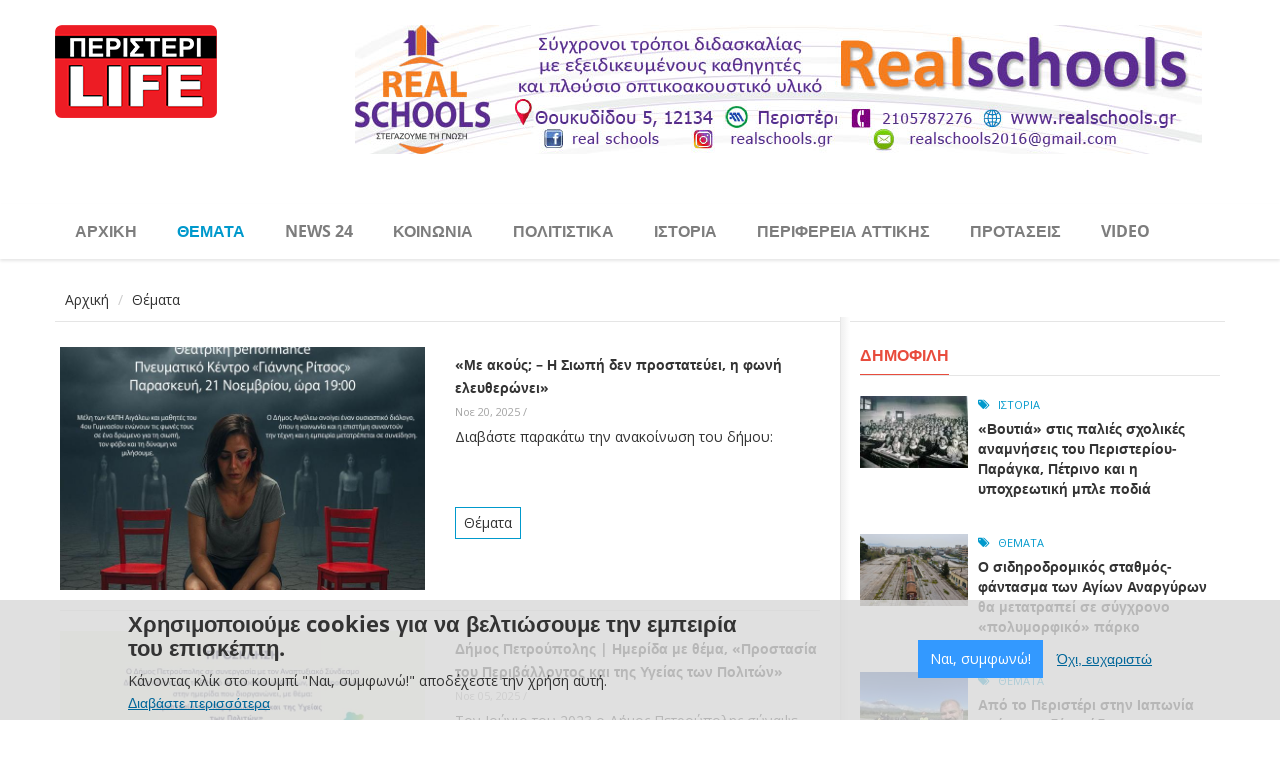

--- FILE ---
content_type: text/html; charset=utf-8
request_url: https://www.peristerilife.gr/tags/themata?page=1
body_size: 12562
content:
<!DOCTYPE html>
<!--[if lt IE 7]> <html class="ie ie6" lang="el" dir="ltr"> <![endif]-->
<!--[if IE 7]>    <html class="ie ie7" lang="el" dir="ltr"> <![endif]-->
<!--[if IE 8]>    <html class="ie ie8" lang="el" dir="ltr"> <![endif]-->
<!--[if gt IE 8]> <!--> <html class="" lang="el" dir="ltr"> <!--<![endif]-->

<head>
  <meta charset="utf-8">
  <meta name="viewport" content="width=device-width, initial-scale=1.0">
  <meta http-equiv="Content-Type" content="text/html; charset=utf-8" />
<link rel="alternate" type="application/rss+xml" title="RSS - Θέματα" href="https://www.peristerilife.gr/taxonomy/term/23/feed" />
<meta about="/tags/themata" typeof="skos:Concept" property="rdfs:label skos:prefLabel" content="Θέματα" />
<script type="text/javascript">window.YETT_BLACKLIST = [/analytics/];</script><script type="text/javascript" src="/sites/all/modules/euccx/js/yett.min.js"></script><meta name="viewport" content="width=device-width, initial-scale=1, maximum-scale=1" />
<meta name="generator" content="Drupal 7 (https://www.drupal.org)" />
<link rel="canonical" href="https://www.peristerilife.gr/tags/themata" />
<link rel="shortlink" href="https://www.peristerilife.gr/taxonomy/term/23" />
<meta property="og:site_name" content="Life Peristeri" />
<meta property="og:type" content="article" />
<meta property="og:url" content="https://www.peristerilife.gr/tags/themata" />
<meta property="og:title" content="Θέματα" />
<link rel="shortcut icon" href="https://www.peristerilife.gr/sites/default/files/favicon_lifeathens.png" type="image/png" />
  <title>Θέματα | Page 2 | Life Peristeri</title>
  <link type="text/css" rel="stylesheet" href="https://www.peristerilife.gr/sites/default/files/css/css_xE-rWrJf-fncB6ztZfd2huxqgxu4WO-qwma6Xer30m4.css" media="all" />
<link type="text/css" rel="stylesheet" href="https://www.peristerilife.gr/sites/default/files/css/css_3zC0tihGsqEgA9rw6R4TwMrK53-GjRAP5QACGG896Y8.css" media="all" />
<link type="text/css" rel="stylesheet" href="https://www.peristerilife.gr/sites/default/files/css/css_PGbJgHCUCBf4dg7K9Kt8aAwsApndP4GZ9RuToPy3-Fk.css" media="all" />
<link type="text/css" rel="stylesheet" href="https://cdnjs.cloudflare.com/ajax/libs/font-awesome/4.4.0/css/font-awesome.min.css" media="all" />
<link type="text/css" rel="stylesheet" href="https://www.peristerilife.gr/sites/default/files/css/css_9VhCS2hUErbeqdb8z3WIfMkSmr3mp8BR9Ie-7LIIgoU.css" media="all" />
<link type="text/css" rel="stylesheet" href="https://www.peristerilife.gr/sites/default/files/css/css_GrhWmHvHsmh6q-Y4crMm04az_Z5_tnkA8HPlon_lqhE.css" media="all" />
  <script src="https://www.peristerilife.gr/sites/default/files/js/js_Pt6OpwTd6jcHLRIjrE-eSPLWMxWDkcyYrPTIrXDSON0.js"></script>
<script src="https://www.peristerilife.gr/sites/default/files/js/js_TVTqjz8JHRb2KK9hlzuk0YsjzD013dKyYX_OTz-2VXU.js"></script>
<script src="https://www.peristerilife.gr/sites/default/files/js/js_Qu0gSlQbPk27NuuwyaLftreZt_3nOxShswt2xHXvSw8.js"></script>
<script src="https://www.googletagmanager.com/gtag/js?id=G-97GL6ND6QR"></script>
<script>window.dataLayer = window.dataLayer || [];function gtag(){dataLayer.push(arguments)};gtag("js", new Date());gtag("set", "developer_id.dMDhkMT", true);gtag("config", "G-97GL6ND6QR", {"groups":"default","anonymize_ip":true});</script>
<script src="https://www.peristerilife.gr/sites/default/files/js/js_69l8XD5aJa2k6QcWjhWKiZQPiM5MNVvM4tRseZrbl5E.js"></script>
<script>jQuery.extend(Drupal.settings, {"basePath":"\/","pathPrefix":"","setHasJsCookie":0,"ajaxPageState":{"theme":"gavias_vecas","theme_token":"_7kYTk-YLfIhCpAC6vwRhas4mA4RNHLqiSkObdOwjHY","js":{"0":1,"sites\/all\/modules\/eu_cookie_compliance\/js\/eu_cookie_compliance.min.js":1,"sites\/all\/modules\/euccx\/js\/euccx.js":1,"sites\/all\/modules\/jquery_update\/replace\/jquery\/1.12\/jquery.min.js":1,"misc\/jquery-extend-3.4.0.js":1,"misc\/jquery-html-prefilter-3.5.0-backport.js":1,"misc\/jquery.once.js":1,"misc\/drupal.js":1,"sites\/all\/modules\/jquery_update\/js\/jquery_browser.js":1,"sites\/all\/modules\/eu_cookie_compliance\/js\/jquery.cookie-1.4.1.min.js":1,"public:\/\/languages\/el_TXlRKoDne467PS28lQsnLs57TDxm92pRH-ktPxtbYU0.js":1,"sites\/all\/modules\/tb_megamenu\/js\/tb-megamenu-frontend.js":1,"sites\/all\/modules\/tb_megamenu\/js\/tb-megamenu-touch.js":1,"sites\/all\/modules\/google_analytics\/googleanalytics.js":1,"https:\/\/www.googletagmanager.com\/gtag\/js?id=G-97GL6ND6QR":1,"1":1,"sites\/all\/themes\/gavias_vecas\/js\/bootstrap.js":1,"sites\/all\/themes\/gavias_vecas\/js\/imagesloader.min.js":1,"sites\/all\/themes\/gavias_vecas\/vendor\/modernizr.js":1,"sites\/all\/themes\/gavias_vecas\/vendor\/jquery.easing.js":1,"sites\/all\/themes\/gavias_vecas\/vendor\/owl-carousel\/owl.carousel.js":1,"sites\/all\/themes\/gavias_vecas\/js\/jquery.cookie.js":1,"sites\/all\/themes\/gavias_vecas\/js\/sidebar-sticky.js":1,"sites\/all\/themes\/gavias_vecas\/vendor\/waypoint.js":1,"sites\/all\/themes\/gavias_vecas\/js\/theme.plugins.js":1,"sites\/all\/themes\/gavias_vecas\/vendor\/smoothscroll.js":1,"sites\/all\/themes\/gavias_vecas\/js\/modernizr.custom.26633.js":1,"sites\/all\/themes\/gavias_vecas\/js\/jquery.gridrotator.js":1},"css":{"modules\/system\/system.base.css":1,"modules\/system\/system.menus.css":1,"modules\/system\/system.messages.css":1,"modules\/system\/system.theme.css":1,"sites\/all\/modules\/simplenews\/simplenews.css":1,"modules\/comment\/comment.css":1,"modules\/field\/theme\/field.css":1,"modules\/node\/node.css":1,"modules\/poll\/poll.css":1,"modules\/search\/search.css":1,"modules\/user\/user.css":1,"sites\/all\/modules\/views\/css\/views.css":1,"sites\/all\/modules\/ckeditor\/css\/ckeditor.css":1,"sites\/all\/modules\/ctools\/css\/ctools.css":1,"https:\/\/cdnjs.cloudflare.com\/ajax\/libs\/font-awesome\/4.4.0\/css\/font-awesome.min.css":1,"sites\/all\/modules\/tb_megamenu\/css\/bootstrap.css":1,"sites\/all\/modules\/tb_megamenu\/css\/base.css":1,"sites\/all\/modules\/tb_megamenu\/css\/default.css":1,"sites\/all\/modules\/tb_megamenu\/css\/compatibility.css":1,"sites\/all\/modules\/eu_cookie_compliance\/css\/eu_cookie_compliance.bare.css":1,"modules\/taxonomy\/taxonomy.css":1,"sites\/all\/themes\/gavias_vecas\/css\/template.css":1,"sites\/all\/themes\/gavias_vecas\/css\/bootstrap.css":1,"sites\/all\/themes\/gavias_vecas\/vendor\/owl-carousel\/owl.carousel.css":1,"sites\/all\/themes\/gavias_vecas\/vendor\/owl-carousel\/owl.theme.default.css":1,"sites\/all\/themes\/gavias_vecas\/css\/font-awesome.css":1,"sites\/all\/themes\/gavias_vecas\/css\/custom.css":1}},"eu_cookie_compliance":{"cookie_policy_version":"1.0.0","popup_enabled":1,"popup_agreed_enabled":0,"popup_hide_agreed":0,"popup_clicking_confirmation":false,"popup_scrolling_confirmation":false,"popup_html_info":"\u003Cdiv class=\u0022eu-cookie-compliance-banner eu-cookie-compliance-banner-info eu-cookie-compliance-banner--opt-in\u0022\u003E\n  \u003Cdiv class=\u0022popup-content info\u0022\u003E\n        \u003Cdiv id=\u0022popup-text\u0022\u003E\n      \u003Ch2\u003E\u03a7\u03c1\u03b7\u03c3\u03b9\u03bc\u03bf\u03c0\u03bf\u03b9\u03bf\u03cd\u03bc\u03b5 cookies \u03b3\u03b9\u03b1 \u03bd\u03b1 \u03b2\u03b5\u03bb\u03c4\u03b9\u03ce\u03c3\u03bf\u03c5\u03bc\u03b5 \u03c4\u03b7\u03bd \u03b5\u03bc\u03c0\u03b5\u03b9\u03c1\u03af\u03b1 \u03c4\u03bf\u03c5 \u03b5\u03c0\u03b9\u03c3\u03ba\u03ad\u03c0\u03c4\u03b7.\u003C\/h2\u003E\n\u003Cp\u003E\u039a\u03ac\u03bd\u03bf\u03bd\u03c4\u03b1\u03c2 \u03ba\u03bb\u03af\u03ba \u03c3\u03c4\u03bf \u03ba\u03bf\u03c5\u03bc\u03c0\u03af \u0022\u039d\u03b1\u03b9, \u03c3\u03c5\u03bc\u03c6\u03c9\u03bd\u03ce!\u0022 \u03b1\u03c0\u03bf\u03b4\u03ad\u03c7\u03b5\u03c3\u03c4\u03b5 \u03c4\u03b7\u03bd \u03c7\u03c1\u03ae\u03c3\u03b7 \u03b1\u03c5\u03c4\u03ae.\u003C\/p\u003E\n              \u003Cbutton type=\u0022button\u0022 class=\u0022find-more-button eu-cookie-compliance-more-button\u0022\u003E\u0394\u03b9\u03b1\u03b2\u03ac\u03c3\u03c4\u03b5 \u03c0\u03b5\u03c1\u03b9\u03c3\u03c3\u03cc\u03c4\u03b5\u03c1\u03b1\u003C\/button\u003E\n          \u003C\/div\u003E\n    \n    \u003Cdiv id=\u0022popup-buttons\u0022 class=\u0022\u0022\u003E\n            \u003Cbutton type=\u0022button\u0022 class=\u0022agree-button eu-cookie-compliance-secondary-button\u0022\u003E\u039d\u03b1\u03b9, \u03c3\u03c5\u03bc\u03c6\u03c9\u03bd\u03ce!\u003C\/button\u003E\n              \u003Cbutton type=\u0022button\u0022 class=\u0022decline-button eu-cookie-compliance-default-button\u0022 \u003E\u038c\u03c7\u03b9, \u03b5\u03c5\u03c7\u03b1\u03c1\u03b9\u03c3\u03c4\u03ce\u003C\/button\u003E\n          \u003C\/div\u003E\n  \u003C\/div\u003E\n\u003C\/div\u003E","use_mobile_message":false,"mobile_popup_html_info":"\u003Cdiv class=\u0022eu-cookie-compliance-banner eu-cookie-compliance-banner-info eu-cookie-compliance-banner--opt-in\u0022\u003E\n  \u003Cdiv class=\u0022popup-content info\u0022\u003E\n        \u003Cdiv id=\u0022popup-text\u0022\u003E\n      \u003Ch2\u003EWe use cookies on this site to enhance your user experience\u003C\/h2\u003E\n\u003Cp\u003EBy tapping the Accept button, you agree to us doing so.\u003C\/p\u003E\n              \u003Cbutton type=\u0022button\u0022 class=\u0022find-more-button eu-cookie-compliance-more-button\u0022\u003E\u0394\u03b9\u03b1\u03b2\u03ac\u03c3\u03c4\u03b5 \u03c0\u03b5\u03c1\u03b9\u03c3\u03c3\u03cc\u03c4\u03b5\u03c1\u03b1\u003C\/button\u003E\n          \u003C\/div\u003E\n    \n    \u003Cdiv id=\u0022popup-buttons\u0022 class=\u0022\u0022\u003E\n            \u003Cbutton type=\u0022button\u0022 class=\u0022agree-button eu-cookie-compliance-secondary-button\u0022\u003E\u039d\u03b1\u03b9, \u03c3\u03c5\u03bc\u03c6\u03c9\u03bd\u03ce!\u003C\/button\u003E\n              \u003Cbutton type=\u0022button\u0022 class=\u0022decline-button eu-cookie-compliance-default-button\u0022 \u003E\u038c\u03c7\u03b9, \u03b5\u03c5\u03c7\u03b1\u03c1\u03b9\u03c3\u03c4\u03ce\u003C\/button\u003E\n          \u003C\/div\u003E\n  \u003C\/div\u003E\n\u003C\/div\u003E\n","mobile_breakpoint":"768","popup_html_agreed":"\u003Cdiv\u003E\n  \u003Cdiv class=\u0022popup-content agreed\u0022\u003E\n    \u003Cdiv id=\u0022popup-text\u0022\u003E\n      \u003Ch2\u003EThank you for accepting cookies\u003C\/h2\u003E\n\u003Cp\u003EYou can now hide this message or find out more about cookies.\u003C\/p\u003E\n    \u003C\/div\u003E\n    \u003Cdiv id=\u0022popup-buttons\u0022\u003E\n      \u003Cbutton type=\u0022button\u0022 class=\u0022hide-popup-button eu-cookie-compliance-hide-button\u0022\u003EHide\u003C\/button\u003E\n              \u003Cbutton type=\u0022button\u0022 class=\u0022find-more-button eu-cookie-compliance-more-button-thank-you\u0022 \u003EMore info\u003C\/button\u003E\n          \u003C\/div\u003E\n  \u003C\/div\u003E\n\u003C\/div\u003E","popup_use_bare_css":1,"popup_height":"auto","popup_width":0,"popup_delay":1000,"popup_link":"\/","popup_link_new_window":1,"popup_position":null,"fixed_top_position":1,"popup_language":"el","store_consent":false,"better_support_for_screen_readers":0,"reload_page":0,"domain":"","domain_all_sites":0,"popup_eu_only_js":0,"cookie_lifetime":"100","cookie_session":false,"disagree_do_not_show_popup":0,"method":"opt_in","allowed_cookies":"","withdraw_markup":"\u003Cbutton type=\u0022button\u0022 class=\u0022eu-cookie-withdraw-tab\u0022\u003EPrivacy settings\u003C\/button\u003E\n\u003Cdiv class=\u0022eu-cookie-withdraw-banner\u0022\u003E\n  \u003Cdiv class=\u0022popup-content info\u0022\u003E\n    \u003Cdiv id=\u0022popup-text\u0022\u003E\n      \u003Ch2\u003EWe use cookies on this site to enhance your user experience\u003C\/h2\u003E\n\u003Cp\u003EYou have given your consent for us to set cookies.\u003C\/p\u003E\n    \u003C\/div\u003E\n    \u003Cdiv id=\u0022popup-buttons\u0022\u003E\n      \u003Cbutton type=\u0022button\u0022 class=\u0022eu-cookie-withdraw-button\u0022\u003EWithdraw consent\u003C\/button\u003E\n    \u003C\/div\u003E\n  \u003C\/div\u003E\n\u003C\/div\u003E\n","withdraw_enabled":false,"withdraw_button_on_info_popup":0,"cookie_categories":[],"cookie_categories_details":[],"enable_save_preferences_button":1,"cookie_name":"","cookie_value_disagreed":"0","cookie_value_agreed_show_thank_you":"1","cookie_value_agreed":"2","containing_element":"body","automatic_cookies_removal":true,"close_button_action":"close_banner"},"googleanalytics":{"account":["G-97GL6ND6QR"],"trackOutbound":1,"trackMailto":1,"trackDownload":1,"trackDownloadExtensions":"7z|aac|arc|arj|asf|asx|avi|bin|csv|doc(x|m)?|dot(x|m)?|exe|flv|gif|gz|gzip|hqx|jar|jpe?g|js|mp(2|3|4|e?g)|mov(ie)?|msi|msp|pdf|phps|png|ppt(x|m)?|pot(x|m)?|pps(x|m)?|ppam|sld(x|m)?|thmx|qtm?|ra(m|r)?|sea|sit|tar|tgz|torrent|txt|wav|wma|wmv|wpd|xls(x|m|b)?|xlt(x|m)|xlam|xml|z|zip"},"euccx":{"plugins":{"gtag":{"blacklist":["\/google_tag\/"]},"ganalytics":{"blacklist":["\/analytics\/"],"cookies_handled":["_ga","_gat","_gid"]},"fbpixel":{"blacklist":["\/facebook\/"]},"matomo":{"blacklist":["\/matomo\/"]}},"unticked":0,"dab":0}});</script>
    <!-- HTML5 Shim and Respond.js IE8 support of HTML5 elements and media queries -->
    <!-- WARNING: Respond.js doesn't work if you view the page via file:// -->
    <!--[if lt IE 9]>
      <script src="https://oss.maxcdn.com/libs/html5shiv/3.7.0/html5shiv.js"></script>
      <script src="https://oss.maxcdn.com/libs/respond.js/1.3.0/respond.min.js"></script>
    <![endif]-->
    <link href="https://fonts.googleapis.com/css?family=Open+Sans&display=swap" rel="stylesheet">
  <!-- User defined CSS --><style type='text/css'>header .header-main {
  padding: 20px 0;
}

.header-right{
  margin-top: 5px;
}

/* News24 */
.post-style-stick .view-content .view-list > ul > li {
  border-bottom: 1px dashed #e1e1e1;
  display: block;
  float: right;
  overflow: hidden;
  width: 50%;
  clear: right;
}


/* Mobile CSS Rules
***************************************************** */
@media (max-width: 767px) {
  .post-style-stick ul li.view-list-item.views-row.views-row-2.views-row-even div.field-content div.post-block div.post-image{
    /*display: none;*/
  }
  .post-style-stick ul li.view-list-item.views-row.views-row-3.views-row-even div.field-content div.post-block div.post-image{
    /*display: none;*/
  }
  .post-style-stick ul li.view-list-item.views-row.views-row-4.views-row-even div.field-content div.post-block div.post-image{
    /*display: none;*/
  }
  .post-style-stick ul li.view-list-item.views-row.views-row-5.views-row-even div.field-content div.post-block div.post-image{
    /*display: none;*/
  }
  .post-style-stick ul li.view-list-item.views-row.views-row-6.views-row-even div.field-content div.post-block div.post-image{
    /*display: none;*/
  }
  .post-style-stick.image .view-content .view-list > ul > li:not(:first-child) {
    margin-bottom: 15px;
    padding-bottom: 15px;
    float: left;
    width: 100%
  }
  .post-style-stick.image .view-content .view-list > ul > li:not(:first-child) .post-image {
    /*display: inline-block;
    width: 85px;
    height: auto;
    float: left;*/
    display: none !important;
  }
  .post-style-stick.image .view-content .view-list > ul > li:not(:first-child) .post-content {
    padding-left: 0px;
  }
}</style><!-- End user defined CSS --></head>
<body class="html not-front not-logged-in no-sidebars page-taxonomy page-taxonomy-term page-taxonomy-term- page-taxonomy-term-23" >
  <div id="skip-link">
    <a href="#main-content" class="element-invisible element-focusable">Παράκαμψη προς το κυρίως περιεχόμενο</a>
  </div>
    <div class="body">

	<header id="header">
         <div class="topbar">
               </div>
   
   
   <div class="header-main">
      <div class="container">
         <div class="header-main-inner">
            <div class="row">
               <div class="col-xs-3">
                                                               <h1 class="logo">
                                <a href="/" title="Αρχική" rel="home" id="logo">
                                      <img src="https://www.peristerilife.gr/sites/default/files/peristeri_life_logo.png" alt="Αρχική"/>
                                </a>
                          </h1>
                                      
                                 </div>

               <div class="col-xs-9 header-right">
                                       <div class="header-right-inner">
                          <div class="region region-header-right">
    <div id="block-views-ads-block-1" class="block block-views no-title">
  <div class="block-inner clearfix">

    <div class="block-title">
                      </div> 
   
    <div class="block-content">
      <div>
        <div class="view view-ads view-id-ads view-display-id-block_1 view-dom-id-27e166118ad990fa899e80a18f98073e">
        
  
  
      <div class="view-content">
        <div class="views-row views-row-1 views-row-odd views-row-first views-row-last">
      
  <div class="views-field views-field-field-header-ad">        <div class="field-content"><a href="http://www.realschools.gr" target="_blank"><img typeof="foaf:Image" src="https://www.peristerilife.gr/sites/default/files/header_ads/real_schools_847x129.jpg" width="847" height="129" alt="" /></a></div>  </div>  </div>
    </div>
  
  
  
  
  
  
</div>      </div>
    </div>  
  </div>
</div>
  </div>
                     </div>
                                 </div>
            </div>
         </div>
      </div>
   </div>

     <div class="main-menu gv-sticky-menu ">
        <div class="container">
           <div class="row">
              <div class="col-xs-12 area-main-menu">
                   <div class="region region-main-menu">
    <div id="block-tb-megamenu-main-menu" class="block block-tb-megamenu no-bg no-margin no-title">
  <div class="block-inner clearfix">

    <div class="block-title">
                      </div> 
   
    <div class="block-content">
      <div>
        <div  class="tb-megamenu tb-megamenu-main-menu" role="navigation" aria-label="Main navigation">
      <button data-target=".nav-collapse" data-toggle="collapse" class="btn btn-navbar tb-megamenu-button" type="button">
      <i class="fa fa-reorder"></i>
    </button>
    <div class="nav-collapse  always-show">
    <ul  class="tb-megamenu-nav nav level-0 items-18">
    <li  data-id="218" data-level="1" data-type="menu_item" data-class="" data-xicon="" data-caption="" data-alignsub="" data-group="0" data-hidewcol="0" data-hidesub="0" class="tb-megamenu-item level-1 mega">
          <a href="/" >
                Αρχική                      </a>
          </li>

  <li  data-id="1808" data-level="1" data-type="menu_item" data-class="" data-xicon="" data-caption="" data-alignsub="" data-group="0" data-hidewcol="0" data-hidesub="0" class="tb-megamenu-item level-1 mega active active-trail">
          <a href="/tags/themata"  title="Θέματα">
                Θέματα                      </a>
          </li>

  <li  data-id="5945" data-level="1" data-type="menu_item" data-class="" data-xicon="" data-caption="" data-alignsub="" data-group="0" data-hidewcol="0" data-hidesub="0" class="tb-megamenu-item level-1 mega">
          <a href="https://www.peristerilife.gr/tags/news-24"  title="NEWS 24">
                NEWS 24                      </a>
          </li>

  <li  data-id="1811" data-level="1" data-type="menu_item" data-class="" data-xicon="" data-caption="" data-alignsub="" data-group="0" data-hidewcol="0" data-hidesub="0" class="tb-megamenu-item level-1 mega">
          <a href="/tags/koinonia"  title="Κοινωνία">
                Κοινωνία                      </a>
          </li>

  <li  data-id="5470" data-level="1" data-type="menu_item" data-class="" data-xicon="" data-caption="" data-alignsub="" data-group="0" data-hidewcol="0" data-hidesub="0" class="tb-megamenu-item level-1 mega">
          <a href="/tags/politistika"  title="Πολιτιστικά">
                Πολιτιστικά                      </a>
          </li>

  <li  data-id="1810" data-level="1" data-type="menu_item" data-class="" data-xicon="" data-caption="" data-alignsub="" data-group="0" data-hidewcol="0" data-hidesub="0" class="tb-megamenu-item level-1 mega">
          <a href="/tags/istoria"  title="Ιστορία">
                Ιστορία                      </a>
          </li>

  <li  data-id="5564" data-level="1" data-type="menu_item" data-class="" data-xicon="" data-caption="" data-alignsub="" data-group="0" data-hidewcol="0" data-hidesub="0" class="tb-megamenu-item level-1 mega">
          <a href="/tags/perifereia-attikis"  title="Περιφέρεια Αττικής">
                Περιφέρεια Αττικής                      </a>
          </li>

  <li  data-id="1818" data-level="1" data-type="menu_item" data-class="" data-xicon="" data-caption="" data-alignsub="" data-group="0" data-hidewcol="0" data-hidesub="0" class="tb-megamenu-item level-1 mega">
          <a href="/tags/protaseis"  title="Προτάσεις">
                Προτάσεις                      </a>
          </li>

  <li  data-id="1809" data-level="1" data-type="menu_item" data-class="" data-xicon="" data-caption="" data-alignsub="" data-group="0" data-hidewcol="0" data-hidesub="0" class="tb-megamenu-item level-1 mega">
          <a href="/videos/all"  title="Video">
                Video                      </a>
          </li>
</ul>
      </div>
  </div>
      </div>
    </div>  
  </div>
</div>
  </div>
                               </div>
           </div>
        </div>
     </div>

   
</header>
   
	<div role="main" class="main main-page">
					<section class="page-top breadcrumb-wrap">
				<div class="container">
											<div class="row">
							<div class="col-md-12">
								<div id="breadcrumbs"><ul class="breadcrumb"><li><a href="/">Αρχική</a></li> <li>Θέματα</li> </ul> </div>
							</div>
						</div>
									</div>
			</section>
		
				<div class="clearfix"></div>
			<div class="clearfix"></div>
		<div id="content" class="content content-full">
			<div class="container">
				<div class="content-main-inner">
					<div class="row">
						
						
						<div id="page-main-content" class="main-content col-xs-12 col-md-8 sb-r ">

							<div class="main-content-inner">
																								
								
																	<div class="content-main">
										  <div class="region region-content">
    <div id="block-system-main" class="block block-system no-title">
  <div class="block-inner clearfix">

    <div class="block-title">
                      </div> 
   
    <div class="block-content">
      <div>
        <div class="term-listing-heading"><div id="taxonomy-term-23" class="taxonomy-term vocabulary-tags">

  
  <div class="content">
      </div>

</div>
</div>

<article id="node-5020" class="node-teaser-display post-format-standard node node-blog node-promoted node-teaser post post-medium-image" about="/themata/me-akoys-i-siopi-den-prostateyei-i-foni-eleytheronei" typeof="sioc:Post sioct:BlogPost">
   <div class="post-block">
		<div class="row">
         <div class="col-xs-6">
            <div class="field field-name-field-post-image field-type-image field-label-hidden"><div class="field-items"><div class="field-item even"><img typeof="foaf:Image" src="https://www.peristerilife.gr/sites/default/files/styles/medium/public/ekdilosi_sto_ritsos_perfomance.jpg?itok=35RIXkdI" width="750" height="500" alt="«Με ακούς; – Η Σιωπή δεν προστατεύει, η φωνή ελευθερώνει»" /></div></div></div>         </div>   
         <div class="col-xs-6">
     			<div class="post-content">
     				<div class="post-meta-wrap">
     				   <div class="post-title">
     					        					    	<h3 ><a href="/themata/me-akoys-i-siopi-den-prostateyei-i-foni-eleytheronei">«Με ακούς; – Η Σιωπή δεν προστατεύει, η φωνή ελευθερώνει»</a></h3>
     					   <span property="dc:title" content="«Με ακούς; – Η Σιωπή δεν προστατεύει, η φωνή ελευθερώνει»" class="rdf-meta element-hidden"></span><span property="sioc:num_replies" content="0" datatype="xsd:integer" class="rdf-meta element-hidden"></span>     				   </div>
     				        				     <div class="post-meta">
     							<span class="post-date-blog">Νοε 20, 2025</span>
     							<span> / </span>
     							     							<span class="post-meta-comments"> <a href="/themata/me-akoys-i-siopi-den-prostateyei-i-foni-eleytheronei/#comments">0 Σχόλιοs</a></span>
     							     						</div>
     				       				</div>  
     			  	<div class="post-content-inner">
     				    <div class="field field-name-body field-type-text-with-summary field-label-hidden"><div class="field-items"><div class="field-item even" property="content:encoded"><p>Διαβάστε παρακάτω την ανακοίνωση του δήμου:</p>
<p> </p>
<p> </p></div></div></div><div class="field field-name-field-post-term field-type-taxonomy-term-reference field-label-hidden"><div class="field-items"><div class="field-item even"><a href="/tags/themata" typeof="skos:Concept" property="rdfs:label skos:prefLabel" datatype="" class="active">Θέματα</a></div></div></div>     			  	</div>
     	   	</div>	
         </div> 
      </div>     	
  </div>
  <div class="clearfix"></div>
</article>




<article id="node-4958" class="node-teaser-display post-format-standard node node-blog node-promoted node-teaser post post-medium-image" about="/themata/dimos-petroypolis-imerida-me-thema-prostasia-toy-perivallontos-kai-tis-ygeias-ton-politon" typeof="sioc:Post sioct:BlogPost">
   <div class="post-block">
		<div class="row">
         <div class="col-xs-6">
            <div class="field field-name-field-post-image field-type-image field-label-hidden"><div class="field-items"><div class="field-item even"><img typeof="foaf:Image" src="https://www.peristerilife.gr/sites/default/files/styles/medium/public/prostasia_toy_perivallontos_kai_tis_ygeias_ton_politon_-prosklisi.jpg?itok=T64RTpam" width="750" height="500" alt=" Δήμος Πετρούπολης | Ημερίδα με θέμα, «Προστασία του Περιβάλλοντος και της Υγείας των Πολιτών»" /></div></div></div>         </div>   
         <div class="col-xs-6">
     			<div class="post-content">
     				<div class="post-meta-wrap">
     				   <div class="post-title">
     					        					    	<h3 ><a href="/themata/dimos-petroypolis-imerida-me-thema-prostasia-toy-perivallontos-kai-tis-ygeias-ton-politon"> Δήμος Πετρούπολης | Ημερίδα με θέμα, «Προστασία του Περιβάλλοντος και της Υγείας των Πολιτών»</a></h3>
     					   <span property="dc:title" content=" Δήμος Πετρούπολης | Ημερίδα με θέμα, «Προστασία του Περιβάλλοντος και της Υγείας των Πολιτών»" class="rdf-meta element-hidden"></span><span property="sioc:num_replies" content="0" datatype="xsd:integer" class="rdf-meta element-hidden"></span>     				   </div>
     				        				     <div class="post-meta">
     							<span class="post-date-blog">Νοε 05, 2025</span>
     							<span> / </span>
     							     							<span class="post-meta-comments"> <a href="/themata/dimos-petroypolis-imerida-me-thema-prostasia-toy-perivallontos-kai-tis-ygeias-ton-politon/#comments">0 Σχόλιοs</a></span>
     							     						</div>
     				       				</div>  
     			  	<div class="post-content-inner">
     				    <div class="field field-name-body field-type-text-with-summary field-label-hidden"><div class="field-items"><div class="field-item even" property="content:encoded"><p>Τον Ιούνιο του 2023 ο Δήμος Πετρούπολης σύναψε Προγραμματική Σύμβαση με το Εθνικό Αστεροσκοπείο Α</p></div></div></div><div class="field field-name-field-post-term field-type-taxonomy-term-reference field-label-hidden"><div class="field-items"><div class="field-item even"><a href="/tags/themata" typeof="skos:Concept" property="rdfs:label skos:prefLabel" datatype="" class="active">Θέματα</a></div></div></div>     			  	</div>
     	   	</div>	
         </div> 
      </div>     	
  </div>
  <div class="clearfix"></div>
</article>




<article id="node-4956" class="node-teaser-display post-format-standard node node-blog node-promoted node-teaser post post-medium-image" about="/themata/esoterikos-rythmos-mia-kallitehniki-empeiria-afieromeni-stin-psyhiki-ygeia" typeof="sioc:Post sioct:BlogPost">
   <div class="post-block">
		<div class="row">
         <div class="col-xs-6">
            <div class="field field-name-field-post-image field-type-image field-label-hidden"><div class="field-items"><div class="field-item even"><img typeof="foaf:Image" src="https://www.peristerilife.gr/sites/default/files/styles/medium/public/9_2.jpg?itok=Y3AB2SQk" width="750" height="500" alt="«ΕΣΩΤΕΡΙΚΟΣ ΡΥΘΜΟΣ» Μια καλλιτεχνική εμπειρία αφιερωμένη στην ψυχική υγεία" /></div></div></div>         </div>   
         <div class="col-xs-6">
     			<div class="post-content">
     				<div class="post-meta-wrap">
     				   <div class="post-title">
     					        					    	<h3 ><a href="/themata/esoterikos-rythmos-mia-kallitehniki-empeiria-afieromeni-stin-psyhiki-ygeia">«ΕΣΩΤΕΡΙΚΟΣ ΡΥΘΜΟΣ» Μια καλλιτεχνική εμπειρία αφιερωμένη στην ψυχική υγεία</a></h3>
     					   <span property="dc:title" content="«ΕΣΩΤΕΡΙΚΟΣ ΡΥΘΜΟΣ» Μια καλλιτεχνική εμπειρία αφιερωμένη στην ψυχική υγεία" class="rdf-meta element-hidden"></span><span property="sioc:num_replies" content="0" datatype="xsd:integer" class="rdf-meta element-hidden"></span>     				   </div>
     				        				     <div class="post-meta">
     							<span class="post-date-blog">Νοε 04, 2025</span>
     							<span> / </span>
     							     							<span class="post-meta-comments"> <a href="/themata/esoterikos-rythmos-mia-kallitehniki-empeiria-afieromeni-stin-psyhiki-ygeia/#comments">0 Σχόλιοs</a></span>
     							     						</div>
     				       				</div>  
     			  	<div class="post-content-inner">
     				    <div class="field field-name-body field-type-text-with-summary field-label-hidden"><div class="field-items"><div class="field-item even" property="content:encoded"><p>Με αφορμή την Παγκόσμια Ημέρα Ψυχικής Υγείας, ο Δήμος Αιγάλεω, μέσω της Κοινωνικής Υπηρεσίας του </p></div></div></div><div class="field field-name-field-post-term field-type-taxonomy-term-reference field-label-hidden"><div class="field-items"><div class="field-item even"><a href="/tags/themata" typeof="skos:Concept" property="rdfs:label skos:prefLabel" datatype="" class="active">Θέματα</a></div></div></div>     			  	</div>
     	   	</div>	
         </div> 
      </div>     	
  </div>
  <div class="clearfix"></div>
</article>




<article id="node-4873" class="node-teaser-display post-format-standard node node-blog node-promoted node-teaser post post-medium-image" about="/themata/otan-i-efiveia-moiazei-me-apeili-goneiki-aystirotita-i-ygii-oria" typeof="sioc:Post sioct:BlogPost">
   <div class="post-block">
		<div class="row">
         <div class="col-xs-6">
            <div class="field field-name-field-post-image field-type-image field-label-hidden"><div class="field-items"><div class="field-item even"><img typeof="foaf:Image" src="https://www.peristerilife.gr/sites/default/files/styles/medium/public/theoni-diamantopoyloy-psyhologos-otan-i-efiveia-moiazei-me-apeili-photo-by-allaserebrina-vista-create.jpg?itok=2C7bjJr_" width="750" height="500" alt="Όταν η εφηβεία μοιάζει με απειλή: Γονεϊκή αυστηρότητα ή υγιή όρια; Διαμαντοπούλου Θεώνη, Ψυχολόγος " /></div></div></div>         </div>   
         <div class="col-xs-6">
     			<div class="post-content">
     				<div class="post-meta-wrap">
     				   <div class="post-title">
     					        					    	<h3 ><a href="/themata/otan-i-efiveia-moiazei-me-apeili-goneiki-aystirotita-i-ygii-oria">Όταν η εφηβεία μοιάζει με απειλή: Γονεϊκή αυστηρότητα ή υγιή όρια;</a></h3>
     					   <span property="dc:title" content="Όταν η εφηβεία μοιάζει με απειλή: Γονεϊκή αυστηρότητα ή υγιή όρια;" class="rdf-meta element-hidden"></span><span property="sioc:num_replies" content="0" datatype="xsd:integer" class="rdf-meta element-hidden"></span>     				   </div>
     				        				     <div class="post-meta">
     							<span class="post-date-blog">Οκτ 13, 2025</span>
     							<span> / </span>
     							     							<span class="post-meta-comments"> <a href="/themata/otan-i-efiveia-moiazei-me-apeili-goneiki-aystirotita-i-ygii-oria/#comments">0 Σχόλιοs</a></span>
     							     						</div>
     				       				</div>  
     			  	<div class="post-content-inner">
     				    <div class="field field-name-body field-type-text-with-summary field-label-hidden"><div class="field-items"><div class="field-item even" property="content:encoded"><p><strong>Για τον Δήμο Περιστερίου, η μέριμνα για την ψυχική υγεία των πολιτών του δεν αποτελεί απλ</strong></p></div></div></div><div class="field field-name-field-post-term field-type-taxonomy-term-reference field-label-hidden"><div class="field-items"><div class="field-item even"><a href="/tags/themata" typeof="skos:Concept" property="rdfs:label skos:prefLabel" datatype="" class="active">Θέματα</a></div></div></div>     			  	</div>
     	   	</div>	
         </div> 
      </div>     	
  </div>
  <div class="clearfix"></div>
</article>




<article id="node-4867" class="node-teaser-display post-format-standard node node-blog node-promoted node-teaser post post-medium-image" about="/themata/mathimata-kipoyrikis-gia-toys-mikroys-kai-ligo-megalyteroys-mathites-kallitehnes" typeof="sioc:Post sioct:BlogPost">
   <div class="post-block">
		<div class="row">
         <div class="col-xs-6">
            <div class="field field-name-field-post-image field-type-image field-label-hidden"><div class="field-items"><div class="field-item even"><img typeof="foaf:Image" src="https://www.peristerilife.gr/sites/default/files/styles/medium/public/postinline_5776_641da94d6e8fe.jpg?itok=U0d1K0bm" width="750" height="500" alt="Μαθήματα κηπουρικής για τους μικρούς (και λίγο μεγαλύτερους) μαθητές-καλλιτέχνες, Αποστόλης Ηλιόπουλος, καλλιτεχνικά, σχολείο, καλλιτεχνική παιδεία " /></div></div></div>         </div>   
         <div class="col-xs-6">
     			<div class="post-content">
     				<div class="post-meta-wrap">
     				   <div class="post-title">
     					        					    	<h3 ><a href="/themata/mathimata-kipoyrikis-gia-toys-mikroys-kai-ligo-megalyteroys-mathites-kallitehnes">Μαθήματα κηπουρικής για τους μικρούς (και λίγο μεγαλύτερους) μαθητές-καλλιτέχνες</a></h3>
     					   <span property="dc:title" content="Μαθήματα κηπουρικής για τους μικρούς (και λίγο μεγαλύτερους) μαθητές-καλλιτέχνες" class="rdf-meta element-hidden"></span><span property="sioc:num_replies" content="0" datatype="xsd:integer" class="rdf-meta element-hidden"></span>     				   </div>
     				        				     <div class="post-meta">
     							<span class="post-date-blog">Οκτ 09, 2025</span>
     							<span> / </span>
     							     							<span class="post-meta-comments"> <a href="/themata/mathimata-kipoyrikis-gia-toys-mikroys-kai-ligo-megalyteroys-mathites-kallitehnes/#comments">0 Σχόλιοs</a></span>
     							     						</div>
     				       				</div>  
     			  	<div class="post-content-inner">
     				    <div class="field field-name-body field-type-text-with-summary field-label-hidden"><div class="field-items"><div class="field-item even" property="content:encoded"><p><em><strong>Γράφει ο Αποστόλης Ηλιόπουλος </strong></em></p>
<p> </p></div></div></div><div class="field field-name-field-post-term field-type-taxonomy-term-reference field-label-hidden"><div class="field-items"><div class="field-item even"><a href="/tags/themata" typeof="skos:Concept" property="rdfs:label skos:prefLabel" datatype="" class="active">Θέματα</a></div></div></div>     			  	</div>
     	   	</div>	
         </div> 
      </div>     	
  </div>
  <div class="clearfix"></div>
</article>




<article id="node-4863" class="node-teaser-display post-format-standard node node-blog node-promoted node-teaser post post-medium-image" about="/themata/mia-synenteyxi-ef-olis-tis-ylis-me-ti-dimarho-ilioy-andriana-alevizoy" typeof="sioc:Post sioct:BlogPost">
   <div class="post-block">
		<div class="row">
         <div class="col-xs-6">
            <div class="field field-name-field-post-image field-type-image field-label-hidden"><div class="field-items"><div class="field-item even"><img typeof="foaf:Image" src="https://www.peristerilife.gr/sites/default/files/styles/medium/public/fotografia_dimarhoy.jpg?itok=otyTwoPb" width="750" height="500" alt="Μια συνέντευξη εφ&#039; όλης της ύλης με τη Δήμαρχο Ιλίου, Ανδριάνα Αλεβίζου, Αλέξανδρος Λαλάκος, life εφημερίδα, " /></div></div></div>         </div>   
         <div class="col-xs-6">
     			<div class="post-content">
     				<div class="post-meta-wrap">
     				   <div class="post-title">
     					        					    	<h3 ><a href="/themata/mia-synenteyxi-ef-olis-tis-ylis-me-ti-dimarho-ilioy-andriana-alevizoy">Μια συνέντευξη εφ&#039; όλης της ύλης με τη Δήμαρχο Ιλίου, Ανδριάνα Αλεβίζου</a></h3>
     					   <span property="dc:title" content="Μια συνέντευξη εφ&#039; όλης της ύλης με τη Δήμαρχο Ιλίου, Ανδριάνα Αλεβίζου" class="rdf-meta element-hidden"></span><span property="sioc:num_replies" content="0" datatype="xsd:integer" class="rdf-meta element-hidden"></span>     				   </div>
     				        				     <div class="post-meta">
     							<span class="post-date-blog">Οκτ 09, 2025</span>
     							<span> / </span>
     							     							<span class="post-meta-comments"> <a href="/themata/mia-synenteyxi-ef-olis-tis-ylis-me-ti-dimarho-ilioy-andriana-alevizoy/#comments">0 Σχόλιοs</a></span>
     							     						</div>
     				       				</div>  
     			  	<div class="post-content-inner">
     				    <div class="field field-name-body field-type-text-with-summary field-label-hidden"><div class="field-items"><div class="field-item even" property="content:encoded"><p> </p>
<p><strong><em>Γράφει ο Αλέξανδρος Λαλάκος</em></strong></p>
<p> </p></div></div></div><div class="field field-name-field-post-term field-type-taxonomy-term-reference field-label-hidden"><div class="field-items"><div class="field-item even"><a href="/tags/themata" typeof="skos:Concept" property="rdfs:label skos:prefLabel" datatype="" class="active">Θέματα</a></div></div></div>     			  	</div>
     	   	</div>	
         </div> 
      </div>     	
  </div>
  <div class="clearfix"></div>
</article>




<article id="node-4853" class="node-teaser-display post-format-standard node node-blog node-promoted node-teaser post post-medium-image" about="/themata/esoterikos-rythmos-kallitehniki-drasi-gia-tin-pagkosmia-imera-psyhikis-ygeias" typeof="sioc:Post sioct:BlogPost">
   <div class="post-block">
		<div class="row">
         <div class="col-xs-6">
            <div class="field field-name-field-post-image field-type-image field-label-hidden"><div class="field-items"><div class="field-item even"><img typeof="foaf:Image" src="https://www.peristerilife.gr/sites/default/files/styles/medium/public/esoterikos-rythmos-poster.jpg?itok=3wFbowkv" width="750" height="500" alt="«ΕΣΩΤΕΡΙΚΟΣ ΡΥΘΜΟΣ» – Καλλιτεχνική δράση για την Παγκόσμια Ημέρα Ψυχικής Υγείας, Δρομοκαΐτειο, νοσοκομείο, Χαιδάρι" /></div></div></div>         </div>   
         <div class="col-xs-6">
     			<div class="post-content">
     				<div class="post-meta-wrap">
     				   <div class="post-title">
     					        					    	<h3 ><a href="/themata/esoterikos-rythmos-kallitehniki-drasi-gia-tin-pagkosmia-imera-psyhikis-ygeias">«ΕΣΩΤΕΡΙΚΟΣ ΡΥΘΜΟΣ» – Καλλιτεχνική δράση για την Παγκόσμια Ημέρα Ψυχικής Υγείας</a></h3>
     					   <span property="dc:title" content="«ΕΣΩΤΕΡΙΚΟΣ ΡΥΘΜΟΣ» – Καλλιτεχνική δράση για την Παγκόσμια Ημέρα Ψυχικής Υγείας" class="rdf-meta element-hidden"></span><span property="sioc:num_replies" content="0" datatype="xsd:integer" class="rdf-meta element-hidden"></span>     				   </div>
     				        				     <div class="post-meta">
     							<span class="post-date-blog">Οκτ 07, 2025</span>
     							<span> / </span>
     							     							<span class="post-meta-comments"> <a href="/themata/esoterikos-rythmos-kallitehniki-drasi-gia-tin-pagkosmia-imera-psyhikis-ygeias/#comments">0 Σχόλιοs</a></span>
     							     						</div>
     				       				</div>  
     			  	<div class="post-content-inner">
     				    <div class="field field-name-body field-type-text-with-summary field-label-hidden"><div class="field-items"><div class="field-item even" property="content:encoded"><p>Ο Δήμος Αιγάλεω, σε συνεργασία με το Ψυχιατρικό Νοσοκομείο Αττικής «Δρομοκαΐτειο», με αφορμή την </p></div></div></div><div class="field field-name-field-post-term field-type-taxonomy-term-reference field-label-hidden"><div class="field-items"><div class="field-item even"><a href="/tags/themata" typeof="skos:Concept" property="rdfs:label skos:prefLabel" datatype="" class="active">Θέματα</a></div></div></div>     			  	</div>
     	   	</div>	
         </div> 
      </div>     	
  </div>
  <div class="clearfix"></div>
</article>




<article id="node-4847" class="node-teaser-display post-format-standard node node-blog node-promoted node-teaser post post-medium-image" about="/themata/synomilontas-me-ton-sevasmiotato-mitropoliti-peristerioy-grigorio" typeof="sioc:Post sioct:BlogPost">
   <div class="post-block">
		<div class="row">
         <div class="col-xs-6">
            <div class="field field-name-field-post-image field-type-image field-label-hidden"><div class="field-items"><div class="field-item even"><img typeof="foaf:Image" src="https://www.peristerilife.gr/sites/default/files/styles/medium/public/img-968096d5eaca2b74b21f4ead14566a70-v_1.jpg?itok=zTfXFTuP" width="750" height="500" alt="Συνομιλώντας με τον Σεβασμιότατο Μητροπολίτη Περιστερίου Γρηγόριο, συνέντευξη,  μητροπολίτης, Περιστέρι, Σταματίου Ελισάβετ, life" /></div></div></div>         </div>   
         <div class="col-xs-6">
     			<div class="post-content">
     				<div class="post-meta-wrap">
     				   <div class="post-title">
     					        					    	<h3 ><a href="/themata/synomilontas-me-ton-sevasmiotato-mitropoliti-peristerioy-grigorio">Συνομιλώντας με τον Σεβασμιώτατο Μητροπολίτη Περιστερίου Γρηγόριο</a></h3>
     					   <span property="dc:title" content="Συνομιλώντας με τον Σεβασμιώτατο Μητροπολίτη Περιστερίου Γρηγόριο" class="rdf-meta element-hidden"></span><span property="sioc:num_replies" content="0" datatype="xsd:integer" class="rdf-meta element-hidden"></span>     				   </div>
     				        				     <div class="post-meta">
     							<span class="post-date-blog">Οκτ 03, 2025</span>
     							<span> / </span>
     							     							<span class="post-meta-comments"> <a href="/themata/synomilontas-me-ton-sevasmiotato-mitropoliti-peristerioy-grigorio/#comments">0 Σχόλιοs</a></span>
     							     						</div>
     				       				</div>  
     			  	<div class="post-content-inner">
     				    <div class="field field-name-body field-type-text-with-summary field-label-hidden"><div class="field-items"><div class="field-item even" property="content:encoded"><p><em><strong>Γράφει η Ελισάβετ Σταματίου</strong></em></p>
<p> </p>
<p> </p></div></div></div><div class="field field-name-field-post-term field-type-taxonomy-term-reference field-label-hidden"><div class="field-items"><div class="field-item even"><a href="/tags/themata" typeof="skos:Concept" property="rdfs:label skos:prefLabel" datatype="" class="active">Θέματα</a></div></div></div>     			  	</div>
     	   	</div>	
         </div> 
      </div>     	
  </div>
  <div class="clearfix"></div>
</article>




<article id="node-4818" class="node-teaser-display post-format-standard node node-blog node-promoted node-teaser post post-medium-image" about="/themata/ekdiloseis-mnimis-kai-timis-gia-ta-thymata-tis-nazistikis-thiriodias-toy-aigaleo" typeof="sioc:Post sioct:BlogPost">
   <div class="post-block">
		<div class="row">
         <div class="col-xs-6">
            <div class="field field-name-field-post-image field-type-image field-label-hidden"><div class="field-items"><div class="field-item even"><img typeof="foaf:Image" src="https://www.peristerilife.gr/sites/default/files/styles/medium/public/katagrafi3_1.jpg?itok=rhVLFhon" width="750" height="500" alt=" Εκδηλώσεις Μνήμης και Τιμής για τα Θύματα της Ναζιστικής Θηριωδίας του Αιγάλεω" /></div></div></div>         </div>   
         <div class="col-xs-6">
     			<div class="post-content">
     				<div class="post-meta-wrap">
     				   <div class="post-title">
     					        					    	<h3 ><a href="/themata/ekdiloseis-mnimis-kai-timis-gia-ta-thymata-tis-nazistikis-thiriodias-toy-aigaleo">Εκδηλώσεις Μνήμης και Τιμής για τα Θύματα της Ναζιστικής Θηριωδίας του Αιγάλεω</a></h3>
     					   <span property="dc:title" content="Εκδηλώσεις Μνήμης και Τιμής για τα Θύματα της Ναζιστικής Θηριωδίας του Αιγάλεω" class="rdf-meta element-hidden"></span><span property="sioc:num_replies" content="0" datatype="xsd:integer" class="rdf-meta element-hidden"></span>     				   </div>
     				        				     <div class="post-meta">
     							<span class="post-date-blog">Σεπ 26, 2025</span>
     							<span> / </span>
     							     							<span class="post-meta-comments"> <a href="/themata/ekdiloseis-mnimis-kai-timis-gia-ta-thymata-tis-nazistikis-thiriodias-toy-aigaleo/#comments">0 Σχόλιοs</a></span>
     							     						</div>
     				       				</div>  
     			  	<div class="post-content-inner">
     				    <div class="field field-name-body field-type-text-with-summary field-label-hidden"><div class="field-items"><div class="field-item even" property="content:encoded"><p>Ο Δήμος Αιγάλεω και η Ένωση Θυμάτων Ολοκαυτώματος Αιγάλεω, σας καλούν να τιμήσετε με την παρουσία</p></div></div></div><div class="field field-name-field-post-term field-type-taxonomy-term-reference field-label-hidden"><div class="field-items"><div class="field-item even"><a href="/tags/themata" typeof="skos:Concept" property="rdfs:label skos:prefLabel" datatype="" class="active">Θέματα</a></div></div></div>     			  	</div>
     	   	</div>	
         </div> 
      </div>     	
  </div>
  <div class="clearfix"></div>
</article>




<article id="node-4791" class="node-teaser-display post-format-standard node node-blog node-promoted node-teaser post post-medium-image" about="/themata/18-o-diethnes-festival-tehnis-psyhikis-ygeias-sto-peristeri" typeof="sioc:Post sioct:BlogPost">
   <div class="post-block">
		<div class="row">
         <div class="col-xs-6">
            <div class="field field-name-field-post-image field-type-image field-label-hidden"><div class="field-items"><div class="field-item even"><img typeof="foaf:Image" src="https://www.peristerilife.gr/sites/default/files/styles/medium/public/art4more_2025_insta_page-0001.jpg?itok=N1wFPWhy" width="750" height="500" alt="18ο Διεθνές Φεστιβάλ Τέχνης &amp; Ψυχικής Υγείας στο Περιστέρι, 18ο   Φεστιβάλ ART4MORE 2025,  «Tech4Soul: Τέχνη, Τεχνολογία &amp; Ψυχική Υγεία»" /></div></div></div>         </div>   
         <div class="col-xs-6">
     			<div class="post-content">
     				<div class="post-meta-wrap">
     				   <div class="post-title">
     					        					    	<h3 ><a href="/themata/18-o-diethnes-festival-tehnis-psyhikis-ygeias-sto-peristeri">Το 18 ο  Διεθνές Φεστιβάλ Τέχνης &amp; Ψυχικής Υγείας στο Περιστέρι</a></h3>
     					   <span property="dc:title" content="Το 18 ο  Διεθνές Φεστιβάλ Τέχνης &amp; Ψυχικής Υγείας στο Περιστέρι" class="rdf-meta element-hidden"></span><span property="sioc:num_replies" content="0" datatype="xsd:integer" class="rdf-meta element-hidden"></span>     				   </div>
     				        				     <div class="post-meta">
     							<span class="post-date-blog">Σεπ 22, 2025</span>
     							<span> / </span>
     							     							<span class="post-meta-comments"> <a href="/themata/18-o-diethnes-festival-tehnis-psyhikis-ygeias-sto-peristeri/#comments">0 Σχόλιοs</a></span>
     							     						</div>
     				       				</div>  
     			  	<div class="post-content-inner">
     				    <div class="field field-name-body field-type-text-with-summary field-label-hidden"><div class="field-items"><div class="field-item even" property="content:encoded"><p><strong>18ο  Φεστιβάλ ART4MORE 2025</strong></p></div></div></div><div class="field field-name-field-post-term field-type-taxonomy-term-reference field-label-hidden"><div class="field-items"><div class="field-item even"><a href="/tags/themata" typeof="skos:Concept" property="rdfs:label skos:prefLabel" datatype="" class="active">Θέματα</a></div></div></div>     			  	</div>
     	   	</div>	
         </div> 
      </div>     	
  </div>
  <div class="clearfix"></div>
</article>


<h2 class="element-invisible">Σελίδες</h2><ul class="pagination pagination-lg pull-right"><li class="pager-first"><a title="Πρώτη σελίδα" href="/tags/themata">« πρώτη</a></li>
<li class="pager-previous"><a title="Προηγούμενη σελίδα" href="/tags/themata">‹ προηγούμενη</a></li>
<li class="pager-item"><a title="πήγαινε στη σελίδα 1" href="/tags/themata">1</a></li>
<li class="active"><a href="#">2</a></li>
<li class="pager-item"><a title="πήγαινε στη σελίδα 3" href="/tags/themata?page=2">3</a></li>
<li class="pager-item"><a title="πήγαινε στη σελίδα 4" href="/tags/themata?page=3">4</a></li>
<li class="pager-item"><a title="πήγαινε στη σελίδα 5" href="/tags/themata?page=4">5</a></li>
<li class="pager-item"><a title="πήγαινε στη σελίδα 6" href="/tags/themata?page=5">6</a></li>
<li class="pager-item"><a title="πήγαινε στη σελίδα 7" href="/tags/themata?page=6">7</a></li>
<li class="pager-item"><a title="πήγαινε στη σελίδα 8" href="/tags/themata?page=7">8</a></li>
<li class="pager-item"><a title="πήγαινε στη σελίδα 9" href="/tags/themata?page=8">9</a></li>
<li class="pager-ellipsis">…</li>
<li class="pager-next"><a title="Επόμενη σελίδα" href="/tags/themata?page=2">επόμενη ›</a></li>
<li class="pager-last"><a title="Τελευταία σελίδα" href="/tags/themata?page=39">τελευταία »</a></li>
</ul>      </div>
    </div>  
  </div>
</div>
  </div>
									</div>
								
															</div>
						</div>

						
																				<div class="col-lg-4 col-md-4 col-sm-12 col-xs-12 sidebar sidebar-right theiaStickySidebar">
								<div class="sidebar-inner">
									  <div class="region region-sidebar-right">
    <div id="block-views-popular-post-block" class="block block-views red-color ">
  <div class="block-inner clearfix">

    <div class="block-title">
                    <h2><span>Δημοφιλή</span></h2>
                </div> 
   
    <div class="block-content">
      <div>
        <div class="view view-popular-post view-id-popular_post view-display-id-block post-style-list small view-dom-id-17b48ba8e118a759df1dc3afc449d2f2">
        
  
  
      <div class="view-content">
      <div class="item-list">    <div class="view-list">
  <ul>          <li class="view-list-item views-row views-row-1 views-row-odd views-row-first">  
  <div class="views-field views-field-nothing">        <div class="field-content"><div class="post-block">
      <div class="post-image">
            <a href="/istoria/voytia-stis-palies-sholikes-anamniseis-toy-peristerioy-paragka-petrino-kai-i-ypohreotiki"><img typeof="foaf:Image" src="https://www.peristerilife.gr/sites/default/files/styles/thumbnail/public/1_18.jpg?itok=Ua4s7MQY" width="150" height="100" alt="Παράγκα, Περιστέρι, σχολείο, Χριστοφιλόπουλος, ιστορία, Πέτρινο σχολείο " /></a>
      </div>
      <div class="post-content">
             <div class="post-meta">
			<div class="post-categories">
				  <a href="/tags/istoria" typeof="skos:Concept" property="rdfs:label skos:prefLabel" datatype="">Ιστορία</a> 
			</div>
			<div class="post-created hidden">
				Σεπ 20 
			</div>
	       </div>
               <div class="post-title"> <a href="/istoria/voytia-stis-palies-sholikes-anamniseis-toy-peristerioy-paragka-petrino-kai-i-ypohreotiki">«Βουτιά» στις παλιές σχολικές αναμνήσεις του Περιστερίου- Παράγκα, Πέτρινο και η υποχρεωτική μπλε ποδιά</a> </div>
       </div>
</div></div>  </div></li>
          <li class="view-list-item views-row views-row-2 views-row-even">  
  <div class="views-field views-field-nothing">        <div class="field-content"><div class="post-block">
      <div class="post-image">
            <a href="/themata/o-sidirodromikos-stathmos-fantasma-ton-agion-anargyron-tha-metatrapei-se-syghrono"><img typeof="foaf:Image" src="https://www.peristerilife.gr/sites/default/files/styles/thumbnail/public/ose2.png?itok=mrsfE3Ds" width="150" height="100" alt="Ο σιδηροδρομικός σταθμός- φάντασμα των Αγίων Αναργύρων θα μετατραπεί σε σύγχρονο «πολυμορφικό» πάρκο" /></a>
      </div>
      <div class="post-content">
             <div class="post-meta">
			<div class="post-categories">
				  <a href="/tags/themata" typeof="skos:Concept" property="rdfs:label skos:prefLabel" datatype="" class="active">Θέματα</a> 
			</div>
			<div class="post-created hidden">
				Οκτ 23 
			</div>
	       </div>
               <div class="post-title"> <a href="/themata/o-sidirodromikos-stathmos-fantasma-ton-agion-anargyron-tha-metatrapei-se-syghrono">Ο σιδηροδρομικός σταθμός- φάντασμα των Αγίων Αναργύρων θα μετατραπεί σε σύγχρονο «πολυμορφικό» πάρκο</a> </div>
       </div>
</div></div>  </div></li>
          <li class="view-list-item views-row views-row-3 views-row-odd">  
  <div class="views-field views-field-nothing">        <div class="field-content"><div class="post-block">
      <div class="post-image">
            <a href="/themata/apo-peristeri-stin-iaponia-epano-se-dyo-rodes"><img typeof="foaf:Image" src="https://www.peristerilife.gr/sites/default/files/styles/thumbnail/public/358155315_187035974090744_6358318984147895286_n_1.jpg?itok=fDQ0ObJH" width="150" height="100" alt="Από το Περιστέρι στην Ιαπωνία επάνω σε δύο ρόδες, Γιάννης Νύκταρης, BMW Riders Club" /></a>
      </div>
      <div class="post-content">
             <div class="post-meta">
			<div class="post-categories">
				  <a href="/tags/themata" typeof="skos:Concept" property="rdfs:label skos:prefLabel" datatype="" class="active">Θέματα</a> 
			</div>
			<div class="post-created hidden">
				Ιουλ 14 
			</div>
	       </div>
               <div class="post-title"> <a href="/themata/apo-peristeri-stin-iaponia-epano-se-dyo-rodes">Από το Περιστέρι στην Ιαπωνία επάνω σε δύο ρόδες</a> </div>
       </div>
</div></div>  </div></li>
          <li class="view-list-item views-row views-row-4 views-row-even views-row-last">  
  <div class="views-field views-field-nothing">        <div class="field-content"><div class="post-block">
      <div class="post-image">
            <a href="/themata/avan-gkarnt-portes"><img typeof="foaf:Image" src="https://www.peristerilife.gr/sites/default/files/styles/thumbnail/public/img-b17f8c09276e88fb127dad09e1b7d61e-v.jpg?itok=ZbqkWtWt" width="150" height="100" alt="Αβάν – γκαρντ, Πόρτες, Ηλιόπουλος Απόστολος, Κατέρης Δημήτριος, Περιστέρι " /></a>
      </div>
      <div class="post-content">
             <div class="post-meta">
			<div class="post-categories">
				  <a href="/tags/themata" typeof="skos:Concept" property="rdfs:label skos:prefLabel" datatype="" class="active">Θέματα</a> 
			</div>
			<div class="post-created hidden">
				Ιουν 01 
			</div>
	       </div>
               <div class="post-title"> <a href="/themata/avan-gkarnt-portes">Αβάν – γκαρντ: Πόρτες </a> </div>
       </div>
</div></div>  </div></li>
      </ul>  </div>
</div>    </div>
  
  
  
  
  
  
</div>      </div>
    </div>  
  </div>
</div>
  </div>
								</div>
							</div>
											</div>
				</div>
			</div>
		</div>

		
					<div class="area after_content">
				<div class="container">
          <div class="content-inner">
					    <div class="region region-after-content">
    <div id="block-views-featured-videos-feature-video" class="block block-views style-higlight ">
  <div class="block-inner clearfix">

    <div class="block-title">
                    <h2><span>Featured Videos</span></h2>
                </div> 
   
    <div class="block-content">
      <div>
        <div class="view view-featured-videos view-id-featured_videos view-display-id-feature_video view-dom-id-df3410c93f9005ec6e26e51e3248e25d">
        
  
  
      <div class="view-content">
      
<div class="view-videos-block">
   <div class="row">
      <div class="owl-carousel push-bottom posts-video control-top" data-plugin-options='{"items": 4, "autoHeight": true, "singleItem": false, "pagination": false}'>
                       
  <div class="views-field views-field-nothing">        <div class="field-content"><div class="post-block">
    <div class="post-image">
        <a href="/video/thaymasmos-gia-ta-erga-mikron-zografon-toy-dimoy-peristerioy"><img typeof="foaf:Image" src="https://www.peristerilife.gr/sites/default/files/video_embed_field_thumbnails/youtube/5jE50rR4S98.jpg" alt="" /></a>
    </div>
    <div class="post-title">
        <a href="/video/thaymasmos-gia-ta-erga-mikron-zografon-toy-dimoy-peristerioy">Θαυμασμός για τα έργα μικρών ζωγράφων του Δήμου Περιστερίου</a>
    </div>
</div></div>  </div>                       
  <div class="views-field views-field-nothing">        <div class="field-content"><div class="post-block">
    <div class="post-image">
        <a href="/video/hristoygenna-protohronia-me-fos-kai-eirini-stin-kardia"><img typeof="foaf:Image" src="https://www.peristerilife.gr/sites/default/files/video_embed_field_thumbnails/youtube/O0MP5ohdu5g.jpg" alt="" /></a>
    </div>
    <div class="post-title">
        <a href="/video/hristoygenna-protohronia-me-fos-kai-eirini-stin-kardia">«Χριστούγεννα, Πρωτοχρονιά, με φως και ειρήνη στην καρδιά»</a>
    </div>
</div></div>  </div>                       
  <div class="views-field views-field-nothing">        <div class="field-content"><div class="post-block">
    <div class="post-image">
        <a href="/video/syntrivania-fotias-toy-ifaisteioy-kilaoyea-sti-havai-deite-vinteo"><img typeof="foaf:Image" src="https://www.peristerilife.gr/sites/default/files/video_embed_field_thumbnails/youtube/x_Vhe-_ivqg.jpg" alt="" /></a>
    </div>
    <div class="post-title">
        <a href="/video/syntrivania-fotias-toy-ifaisteioy-kilaoyea-sti-havai-deite-vinteo">«Συντριβάνια φωτιάς» του ηφαιστείου Κιλαουέα στη Χαβάη – Δείτε το Βίντεο </a>
    </div>
</div></div>  </div>                       
  <div class="views-field views-field-nothing">        <div class="field-content"><div class="post-block">
    <div class="post-image">
        <a href="/video/voyliaxe-peristeri-me-20000-theates-sti-synaylia-tis-despoinas-vandi-exairetiko-vinteo-apo-tin"><img typeof="foaf:Image" src="https://www.peristerilife.gr/sites/default/files/video_embed_field_thumbnails/youtube/98QFLK0IZOc.jpg" alt="" /></a>
    </div>
    <div class="post-title">
        <a href="/video/voyliaxe-peristeri-me-20000-theates-sti-synaylia-tis-despoinas-vandi-exairetiko-vinteo-apo-tin"> &quot;Βούλιαξε το Περιστέρι&quot; με 20,000 θεατές στη συναυλία της Δέσποινας Βανδή- Εξαιρετικό βίντεο από την ομάδα Up Stories</a>
    </div>
</div></div>  </div>                       
  <div class="views-field views-field-nothing">        <div class="field-content"><div class="post-block">
    <div class="post-image">
        <a href="/video/diethnes-festival-petras-2024-programma-7-28-septemvrioy"><img typeof="foaf:Image" src="https://www.peristerilife.gr/sites/default/files/video_embed_field_thumbnails/youtube/kE1pmt5Brps.jpg" alt="" /></a>
    </div>
    <div class="post-title">
        <a href="/video/diethnes-festival-petras-2024-programma-7-28-septemvrioy">«Διεθνές Φεστιβάλ Πέτρας» 2024: Πρόγραμμα 7-28 Σεπτεμβρίου </a>
    </div>
</div></div>  </div>               </div>
   </div>   
</div>   
    </div>
  
  
  
      
<div class="more-link">
  <a href="/videos/all">
    Δείτε όλα τα VIDEO  </a>
</div>
  
  
  
</div>      </div>
    </div>  
  </div>
</div>
  </div>
          </div>
        </div>
			</div>
			</div>
	<footer id="footer" class="footer footer-v2">
   
      
   <div class="footer-center">
      <div class="container">      
         <div class="row">
            <div class="footer-4col col-lg-3 col-md-3 col-md-6 col-xs-12 column">  <div class="region region-footer-first">
    <div id="block-imageblock-1" class="block block-imageblock no-title">
  <div class="block-inner clearfix">

    <div class="block-title">
                      </div> 
   
    <div class="block-content">
      <div>
          <div class="block-image">
    <img class="imageblock-image" typeof="foaf:Image" src="https://www.peristerilife.gr/sites/default/files/imageblock/peristeri_life_logo.png" alt="" />  </div>

  <div class="block-body">
    <p class=" margin-top-20">Life Peristeri. Μια διαφορετική δημοσιογραφική ματιά στη Δυτική Αθήνα.</p>
  </div>
      </div>
    </div>  
  </div>
</div>
  </div>
</div><div class="footer-4col col-lg-3 col-md-3 col-md-6 col-xs-12 column">  <div class="region region-footer-second">
    <div id="block-views-recent-news-footer-block" class="block block-views ">
  <div class="block-inner clearfix">

    <div class="block-title">
                    <h2><span>Τελευταία Νέα</span></h2>
                </div> 
   
    <div class="block-content">
      <div>
        <div class="view view-recent-news-footer view-id-recent_news_footer view-display-id-block footer-news view-dom-id-2bf694cef14a71d2600539e86e072689">
        
  
  
      <div class="view-content">
          <div class="view-list">
  <ul class="menu">          <li class="view-list-item ">  
          <a href="/news-24/xehoristes-apokries-2026-sto-peristeri-me-megales-synaylies-kai-draseis-gia-oli-tin">Ξεχωριστές Απόκριες 2026 στο...</a>  </li>
          <li class="view-list-item ">  
          <a href="/news-24/anavoli-tis-ekdilosis-peristeri-giortazei-ton-grigori-mpithikotsi">ΑΝΑΒΟΛΗ ΤΗΣ ΕΚΔΗΛΩΣΗΣ: Το...</a>  </li>
          <li class="view-list-item ">  
          <a href="/news-24/anavoli-gia-tis-2-fevroyarioy-2026-o-dimarhos-peristerioy-andreas-p-pahatoyridis-tima-11o">ΑΝΑΒΟΛΗ ΓΙΑ ΤΙΣ 2 ΦΕΒΡΟΥΑΡΙΟΥ...</a>  </li>
          <li class="view-list-item ">  
          <a href="/news-24/se-fasi-ylopoiisis-oi-anakataskeyes-paidikon-haron-ston-dimo-aigaleo">Σε φάση υλοποίησης οι...</a>  </li>
          <li class="view-list-item ">  
          <a href="/news-24/proslipseis-6-atomon-ston-dimo-peristerioy">Προσλήψεις 6 ατόμων στον Δήμο...</a>  </li>
          <li class="view-list-item ">  
          <a href="/news-24/paremvasi-tis-ellinikis-astynomias-gia-tin-paranomi-aporripsi-apovliton-ston-dimo-aigaleo">Παρέμβαση της Ελληνικής...</a>  </li>
      </ul>  </div>
    </div>
  
  
  
  
  
  
</div>      </div>
    </div>  
  </div>
</div>
  </div>
</div><div class="footer-4col col-lg-3 col-md-3 col-md-6 col-xs-12 column">  <div class="region region-footer-third">
    <div id="block-block-1" class="block block-block ">
  <div class="block-inner clearfix">

    <div class="block-title">
                    <h2><span>Κατηγορίες</span></h2>
                </div> 
   
    <div class="block-content">
      <div>
        <ul class="menu">
        <li><a href="/tags/news-24">NEWS 24</a></li>
        <li><a href="/tags/provocateur">Provocateur</a></li>
        <li><a href="/tags/apopseis">Απόψεις</a></li>
	<li><a href="/tags/themata">Θέματα</a></li>
        <li><a href="/tags/istoria">Ιστορία</a></li>
	<li><a href="/tags/koinonia">Κοινωνία</a></li>
	<li><a href="/tags/kosmos">Κόσμος</a></li>
        <li><a href="/tags/perifereia-attikis">Περιφέρεια Αττικής</a></li>
        <li><a href="/tags/protaseis">Προτάσεις</a></li>
        <li><a href="/videos/all">Video</a></li>
</ul>               </div>
    </div>  
  </div>
</div>
  </div>
</div><div class="footer-4col col-lg-3 col-md-3 col-md-6 col-xs-12 column">  <div class="region region-footer-four">
    <div id="block-block-2" class="block block-block ">
  <div class="block-inner clearfix">

    <div class="block-title">
                    <h2><span>Επικοινωνία</span></h2>
                </div> 
   
    <div class="block-content">
      <div>
        <div class="contact-info"><span class="description">LifePeristeri</span></div>
<div class="contact-info">&nbsp;</div>

<div class="contact-info"><ul class="contact-info">
<li><i class="fa fa-mobile-phone"></i> 6987420007</li>
<li><i class="fa fa-envelope-o"></i> <a href="mailto:info@peristerilife.gr"> info@peristerilife.gr</a></li>
<li><i class="fa fa-facebook-square"></i> <a target="_blank" href="https://www.facebook.com/peristerilife.gr">Facebook Page</a></li>
</ul>
</div>      </div>
    </div>  
  </div>
</div>
  </div>
</div>         </div>   
      </div>
   </div>   
   <div class="copyright">
      <div class="container">
         <div class="copyright-inner">
                     </div>   
      </div>   
   </div>
     </footer></div>
  
  <script>window.eu_cookie_compliance_cookie_name = "";</script>
<script src="https://www.peristerilife.gr/sites/default/files/js/js_VYNNHVaY2d_WUp11knB_y2JDJlCm3efsJW_ttcPFmxc.js"></script>
 
</body>

</html>
